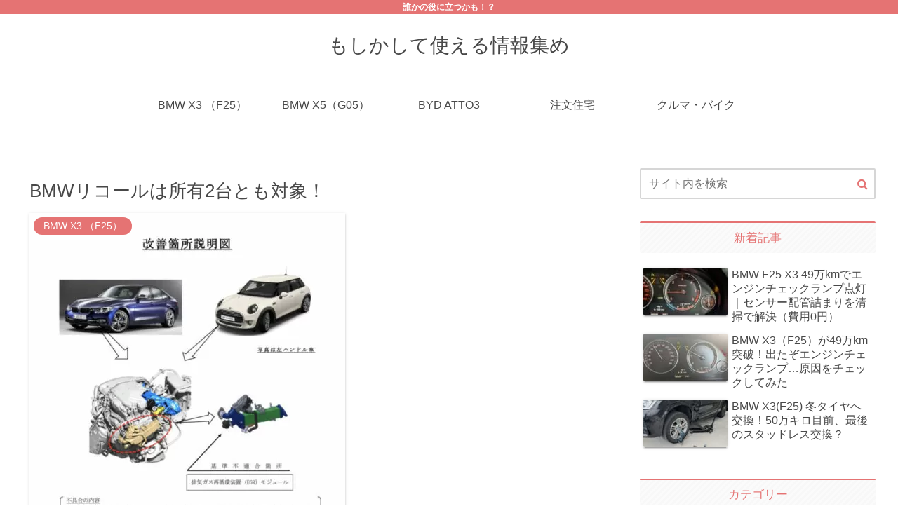

--- FILE ---
content_type: application/javascript; charset=UTF-8
request_url: https://everinterest.net/wp-content/themes/cocoon-master/javascript.js?ver=6.9&fver=20251218124522
body_size: 1368
content:
/*
: http://www.gnu.org/licenses/gpl-2.0.html GPL v2 or later
*/
(function($){var prevScrollTop=-1;var $window=$(window);$window.scroll(function(){var scrollTop=$window.scrollTop();var threashold=600;var s1=prevScrollTop>threashold;var s2=scrollTop>threashold;if(s1^s2)if(s2)$(".body").addClass("go-to-top-visible");else{$(".go-to-top-common").removeClass("go-to-top-up");$(".body").removeClass("go-to-top-visible")}prevScrollTop=scrollTop});$(".go-to-top-common").click(function(){$(this).addClass("go-to-top-up");$("body,html").animate({scrollTop:1},800)});$(".go-to-toc-common").click(function(){$("body,html").animate({scrollTop:$(".entry-content .toc").offset().top},
800)});$("#search-menu-input").change(function(e){var searchEdit=$("#search-menu-content .search-edit").first();if(e.target.checked)searchEdit.focus();else searchEdit.blur()});var adminMenu=$("#admin-panel");var adminHeight=adminMenu.outerHeight();var adminStartPos=0;$(window).scroll(function(){var adminCurrentPos=$(this).scrollTop();if(adminCurrentPos>adminStartPos){if(adminCurrentPos>=200)adminMenu.css("bottom","-"+adminHeight+"px")}else adminMenu.css("bottom",0);adminStartPos=adminCurrentPos});
if(cocoon_localize_script_options.is_fixed_mobile_buttons_enable!=1){var headerMenu=$(".mobile-header-menu-buttons");var headerHight=headerMenu.outerHeight();var headerStartPos=0;$(window).scroll(function(){var headerCurrentPos=$(this).scrollTop();if(headerCurrentPos>headerStartPos){if(headerCurrentPos>=100)headerMenu.css("top","-"+headerHight+"px")}else headerMenu.css("top",0);headerStartPos=headerCurrentPos});var footerMenu=$(".mobile-footer-menu-buttons");var footerHeight=footerMenu.outerHeight();
var footerStartPos=0;$(window).scroll(function(){var footerCurrentPos=$(this).scrollTop();if(footerCurrentPos>footerStartPos){if(footerCurrentPos>=100)footerMenu.css("bottom","calc( -1 * (env(safe-area-inset-bottom) + "+footerHeight+"px) )")}else if(footerCurrentPos-footerStartPos<-8)footerMenu.css("bottom",0);footerStartPos=footerCurrentPos});var headerButtons=$(".mobile-header-menu-buttons");var footerButtons=$(".mobile-footer-menu-buttons");headerButtons.click(function(){headerButtons.css("z-index",
"3");footerButtons.css("z-index","2")});footerButtons.click(function(){headerButtons.css("z-index","2");footerButtons.css("z-index","3")})}const clickEventType=window.ontouchstart!==null?"click":"touchend";$(document).on(clickEventType,"#comment-reply-btn, .comment-reply-link",function(){$("#comment-reply-btn").slideUp();const respond=document.getElementById("respond");const styles={inset:"auto",position:"static",visibility:"visible"};Object.entries(styles).forEach(([key,value])=>{respond.style[key]=
value});$("#respond").slideDown()});$(".sbtn").click(function(){var w=$(this).prev(".sform").text();if(w)window.open("https://www.google.co.jp/search?q="+encodeURIComponent(w),"_blank")});$(".sidebar-menu-content .widget_archive select").change(function(){document.location.href=this.options[this.selectedIndex].value});$(".sidebar-menu-content .widget_categories select").change(function(){if(this.options[this.selectedIndex].value>0)this.parentNode.submit()});function drawerCloser(selecter,checkbox){$(selecter).click(function(){$(checkbox).prop("checked",
false)})}drawerCloser(".menu-drawer .menu-item a","#navi-menu-input");drawerCloser("#slide-in-sidebar a","#sidebar-menu-input");$(".mobile-menu-buttons").each(function(){if($(this).has(".logo-menu-button").length)$(this).addClass("has-logo-button")});$(window).on("load",function(){$("#carousel").addClass("loaded")});$(".is-style-accordion > .faq > .faq-answer").hide();$(".is-style-accordion > .faq > .faq-question").click(function(){$(this).next(".is-style-accordion .faq-answer").slideToggle();$(this).toggleClass("active")});
$(document).on("change","#sidebar-menu-input",function(){if($(this).prop("checked")){$("#sidebar").appendTo("#sidebar-menu-content");$("#sidebar").attr("id","slide-in-sidebar");$("#sidebar").addClass("slide-in-sidebar");drawerCloser("#slide-in-sidebar a","#sidebar-menu-input")}else{$("#sidebar").removeClass("slide-in-sidebar");$("#slide-in-sidebar").attr("id","sidebar");$("#sidebar").insertAfter("#main")}});var vw=window.innerWidth;$(window).resize(function(){if(vw!=window.innerWidth)$("#sidebar-menu-input").prop("checked",
false).change();vw=window.innerWidth})})(jQuery);(function(){var f=document.querySelectorAll(".video-click");for(var i=0;i<f.length;++i)f[i].onclick=function(){var iframe=this.getAttribute("data-iframe");this.parentElement.innerHTML='<div class="video">'+iframe+"</div>"}})();
